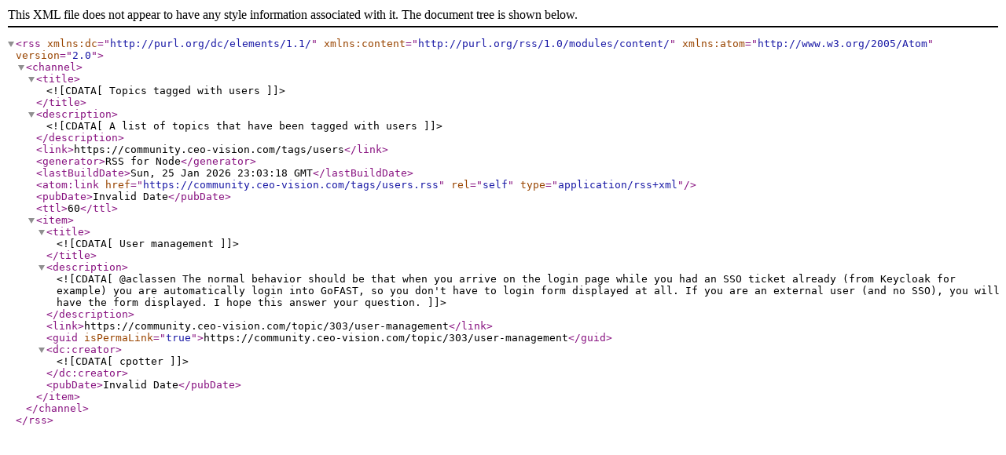

--- FILE ---
content_type: application/xml; charset=utf-8
request_url: https://community.ceo-vision.com/tags/users.rss
body_size: 1170
content:
<?xml version="1.0" encoding="UTF-8"?><rss xmlns:dc="http://purl.org/dc/elements/1.1/" xmlns:content="http://purl.org/rss/1.0/modules/content/" xmlns:atom="http://www.w3.org/2005/Atom" version="2.0"><channel><title><![CDATA[Topics tagged with users]]></title><description><![CDATA[A list of topics that have been tagged with users]]></description><link>https://community.ceo-vision.com/tags/users</link><generator>RSS for Node</generator><lastBuildDate>Sun, 25 Jan 2026 23:03:18 GMT</lastBuildDate><atom:link href="https://community.ceo-vision.com/tags/users.rss" rel="self" type="application/rss+xml"/><pubDate>Invalid Date</pubDate><ttl>60</ttl><item><title><![CDATA[User management]]></title><description><![CDATA[@aclassen The normal behavior should be that when you arrive on the login page while you had an SSO ticket already (from Keycloak for example) you are automatically login into GoFAST, so you don't have to login form displayed at all. If you are an external user (and no SSO), you will have the form displayed.
I hope this answer your question.
]]></description><link>https://community.ceo-vision.com/topic/303/user-management</link><guid isPermaLink="true">https://community.ceo-vision.com/topic/303/user-management</guid><dc:creator><![CDATA[cpotter]]></dc:creator><pubDate>Invalid Date</pubDate></item></channel></rss>